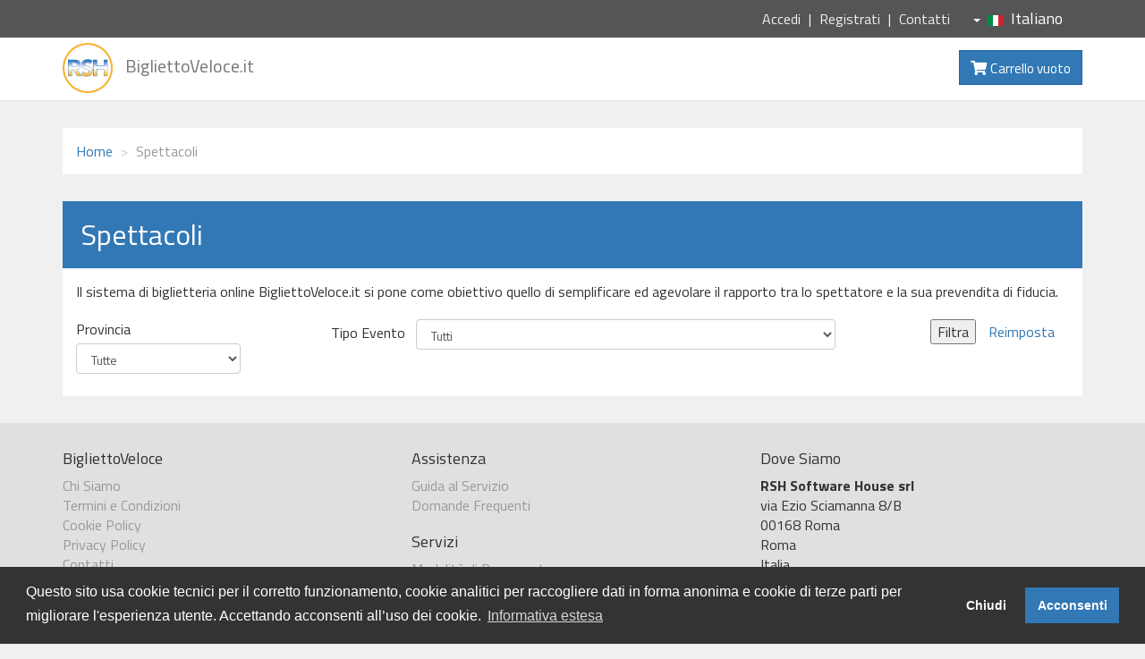

--- FILE ---
content_type: text/html; charset=UTF-8
request_url: https://www.bigliettoveloce.it/spettacoli?idSala=341&layout=extern
body_size: 5992
content:


<!DOCTYPE html>
<html lang="it-IT">

	<head>
		<meta charset="UTF-8" />
		<meta name="viewport" content="width=device-width, initial-scale=1" />
        <meta name="csrf-param" content="_csrf">
<meta name="csrf-token" content="rS1qCe9IFu1Ay4yEmFGdeS0woHdIxt-LjT1g3m-ynZ-dYz5A1w1inyaJ1s3bOf4dWVHIJziEkNzAXxafOuirzA==">
        <title>Spettacoli</title>
        <link type="image/ico" href="/img/layouts/default/favicon.ico" rel="icon">
<link href="//cdnjs.cloudflare.com/ajax/libs/cookieconsent2/3.1.0/cookieconsent.min.css" rel="stylesheet">
<link href="//fonts.googleapis.com/css?family=Open+Sans:400,700" rel="stylesheet">
<link href="//fonts.googleapis.com/css?family=Titillium+Web:400,700" rel="stylesheet">
<link href="/css/bootstrap.min.css" rel="stylesheet">
<link href="/css/fontawesome5.min.css" rel="stylesheet">
<link href="/css/animate.min.css" rel="stylesheet">
<link href="/css/owl.carousel.css" rel="stylesheet">
<link href="/css/owl.theme.css" rel="stylesheet">
<link href="/css/style.default.css?ver=1.5.2" rel="stylesheet">        <!-- Global site tag (gtag.js) - Google Analytics -->
		<script async src="https://www.googletagmanager.com/gtag/js?id=UA-122232144-1"></script>
		<script>
			window.dataLayer = window.dataLayer || [];
			function gtag(){dataLayer.push(arguments);}
			gtag('js', new Date());
			gtag('config', 'UA-122232144-1');

			window.addEventListener("load", function(){
				window.cookieconsent.initialise({
					"palette": {
						"popup": {
							"background": "#333333",
							"text": "#ffffff"
						},
						"button": {
							"background": "#3278b5",
							"text": "#ffffff"
						}
					},
					"type": "opt-in",
					"content": {
						"message": "Questo sito usa cookie tecnici per il corretto funzionamento, cookie analitici per raccogliere dati in forma anonima e cookie di terze parti per migliorare l\'esperienza utente. \nAccettando acconsenti all’uso dei cookie. ",
						"dismiss": "Chiudi",
						"allow": "Acconsenti",
						"deny": "Chiudi", 
						"link": "Informativa estesa",
						"href": "index.php?r=frontend%2Fsite%2Fcookies",
						"revokable": false,
					},
					"revokable": false,
				},
				function(popup){popup.toggleRevokeButton(false);})
			});
		</script>
    </head>

	<body>
		
	<header>
	<div id="top" class="hidden-xs">
		<div class="container">
		<div class="row">
			<div class="col-sm-6 text-left"> </div>
			<div class="col-sm-6 text-right">
				<ul class="menu">
											<li><a href="/accedi?idSala=341&layout=extern">Accedi</a></li>
						<li><a href="/registrati?idSala=341&layout=extern">Registrati</a></li>
										<li><a href="/contatti?idSala=341&layout=extern">Contatti</a></li>
				</ul>
				<div class="lang-drop btn-group"><a href="#" data-toggle="dropdown" class="btn dropdown-toggle"><span class="caret"></span><img src="/img/flag/it.gif" alt="Italian (IT)" title="Italian (IT)">Italiano</a><ul class="dropdown-menu" dir="ltr"><li class="lang-active"><a href="/cambia-lingua?language=it-IT&return=spettacoli&idSala=341&layout=extern"><img src="/img/flag/it.gif" alt="Italian (IT)" title="Italian (IT)">Italiano</a></li><li><a href="/cambia-lingua?language=en-US&return=spettacoli&idSala=341&layout=extern"><img src="/img/flag/en.gif" alt="English (UK)" title="English (UK)">English</a></li></ul></div>			</div>
			</div>
		</div>
		
	</div>
	<!-- /#top -->

	<div class="navbar navbar-default yamm" role="navigation" id="navbar">
	<div class="container">
		<div class="navbar-header">
			<a class="navbar-brand home" href="/sala?id=341&idSala=341&layout=extern">
				<img src="/img/layouts/default/logo.png" data-animate-hover="bounce" alt="BigliettoVeloce.it logo" class="hidden-xs" height="60">
				<img src="/img/layouts/default/logo.png" alt="BigliettoVeloce.it logo" class="visible-xs">
				<span class="sr-only">vai alla home</span>
				<span class="hidden-xs">BigliettoVeloce.it</span>
			</a>
			<div class="navbar-buttons">
				<a class="btn btn-default navbar-toggle" data-toggle="collapse" data-target="#navigation">
					<span class="sr-only">Mostra Menu</span> 
					<i	class="fa fa-align-justify"></i>
					<span class="sr-only">Carrello</span>
				</a>
				<a class="btn btn-default navbar-toggle" href="/carrello?idSala=341&layout=extern"> 
					<i	class="fa fa-shopping-cart"></i> 
				</a>
								
			</div>
		</div>
		<!--/.navbar-header -->

		<nav class="navbar-collapse collapse" id="navigation">
									<div class="visible-xs">
				<ul class="nav navbar-nav">
													<li><a href="/accedi?idSala=341&layout=extern">Accedi</a> </li>
							<li><a href="/registrati?idSala=341&layout=extern">Registrati</a> </li>
												<li><a href="/contatti?idSala=341&layout=extern">Contatti</a> </li>
				</ul>
				<ul class="nav navbar-nav lang" dir="ltr"><li class="lang-active"><a href="/cambia-lingua?language=it-IT&return=spettacoli&idSala=341&layout=extern"><img src="/img/flag/it.gif" alt="Italian (IT)" title="Italian (IT)"> Italiano</a></li><li class=""><a href="/cambia-lingua?language=en-US&return=spettacoli&idSala=341&layout=extern"><img src="/img/flag/en.gif" alt="English (UK)" title="English (UK)"> English</a></li></ul>				
			</div>
		
		</nav>
		<!--/.nav-collapse -->

		<div class="navbar-buttons">
			<div class="navbar-collapse collapse right" id="basket-overview">
				<a href="/carrello?idSala=341&layout=extern" class="btn btn-primary navbar-btn">
					<i class="fa fa-shopping-cart"></i> 
					<small>
						<span id="message-cart" class="hidden-sm">
								Carrello vuoto		
						</span>
					</small>
				</a>
			</div>
			<!--/.nav-collapse -->
					</div>
			</div>
	<!-- /.container -->
</div>
<!-- /#navbar -->	
</header>
	


<main id="content">
	<div class="container">
				
		<div class="box">
			<div class="row">
				<div class="col-md-8 hidden-xs">
					<ul class="breadcrumb"><li><a href="/sala?id=341&amp;idSala=341&amp;layout=extern">Home</a></li>
<li class="active">Spettacoli</li>
</ul>				</div>
				<div id="timer-cart" class="col-md-4 text-right">
					
<span id="countdowntimer"></span>
				</div>
			</div>
		</div>
				
				
				
				
					
		
<section>
	<h1 class="page-header">Spettacoli</h1>
	<div class="box">
		
		<p>Il sistema di biglietteria online BigliettoVeloce.it si pone
			come obiettivo quello di semplificare ed agevolare il rapporto tra lo
			spettatore e la sua prevendita di fiducia.</p>	
		
		<form id="w0" class="form-inline" action="/spettacoli" method="get">
<input type="hidden" name="idSala" value="341">
<input type="hidden" name="layout" value="extern">			<div class="row">
				
				
				<div class="col-md-3 col-sm-12">
					<div class="form-group">
						<label for="provincia">Provincia</label>&nbsp;&nbsp;
						<select class="form-control" name="provincia">
<option value="">Tutte</option>
<option value="AG">Agrigento</option>
<option value="AL">Alessandria</option>
<option value="AN">Ancona</option>
<option value="AO">Aosta</option>
<option value="AR">Arezzo</option>
<option value="AP">Ascoli Piceno</option>
<option value="AT">Asti</option>
<option value="AV">Avellino</option>
<option value="BA">Bari</option>
<option value="BT">Barletta-Andria-Trani</option>
<option value="BL">Belluno</option>
<option value="BN">Benevento</option>
<option value="BG">Bergamo</option>
<option value="BI">Biella</option>
<option value="BO">Bologna</option>
<option value="BZ">Bolzano</option>
<option value="BS">Brescia</option>
<option value="BR">Brindisi</option>
<option value="CA">Cagliari</option>
<option value="CL">Caltanissetta</option>
<option value="CB">Campobasso</option>
<option value="CI">Carbonia-Iglesias</option>
<option value="CE">Caserta</option>
<option value="CT">Catania</option>
<option value="CZ">Catanzaro</option>
<option value="CH">Chieti</option>
<option value="CO">Como</option>
<option value="CS">Cosenza</option>
<option value="CR">Cremona</option>
<option value="KR">Crotone</option>
<option value="CN">Cuneo</option>
<option value="EN">Enna</option>
<option value="FM">Fermo</option>
<option value="FE">Ferrara</option>
<option value="FI">Firenze</option>
<option value="FG">Foggia</option>
<option value="FC">Forlì-Cesena</option>
<option value="FR">Frosinone</option>
<option value="GE">Genova</option>
<option value="GO">Gorizia</option>
<option value="GR">Grosseto</option>
<option value="IM">Imperia</option>
<option value="IS">Isernia</option>
<option value="SP">La Spezia</option>
<option value="AQ">L&#039;Aquila</option>
<option value="LT">Latina</option>
<option value="LE">Lecce</option>
<option value="LC">Lecco</option>
<option value="LI">Livorno</option>
<option value="LO">Lodi</option>
<option value="LU">Lucca</option>
<option value="MC">Macerata</option>
<option value="MN">Mantova</option>
<option value="MS">Massa-Carrara</option>
<option value="MT">Matera</option>
<option value="ME">Messina</option>
<option value="MI">Milano</option>
<option value="MO">Modena</option>
<option value="MB">Monza e della Brianza</option>
<option value="NA">Napoli</option>
<option value="NO">Novara</option>
<option value="NU">Nuoro</option>
<option value="OT">Olbia-Tempio</option>
<option value="OR">Oristano</option>
<option value="PD">Padova</option>
<option value="PA">Palermo</option>
<option value="PR">Parma</option>
<option value="PV">Pavia</option>
<option value="PG">Perugia</option>
<option value="PU">Pesaro e Urbino</option>
<option value="PE">Pescara</option>
<option value="PC">Piacenza</option>
<option value="PI">Pisa</option>
<option value="PT">Pistoia</option>
<option value="PN">Pordenone</option>
<option value="PZ">Potenza</option>
<option value="PO">Prato</option>
<option value="RG">Ragusa</option>
<option value="RA">Ravenna</option>
<option value="RC">Reggio Calabria</option>
<option value="RE">Reggio Emilia</option>
<option value="RI">Rieti</option>
<option value="RN">Rimini</option>
<option value="RM">Roma</option>
<option value="RO">Rovigo</option>
<option value="SA">Salerno</option>
<option value="VS">Medio Campidano</option>
<option value="SS">Sassari</option>
<option value="SV">Savona</option>
<option value="SI">Siena</option>
<option value="SR">Siracusa</option>
<option value="SO">Sondrio</option>
<option value="TA">Taranto</option>
<option value="TE">Teramo</option>
<option value="TR">Terni</option>
<option value="TO">Torino</option>
<option value="OG">Ogliastra</option>
<option value="TP">Trapani</option>
<option value="TN">Trento</option>
<option value="TV">Treviso</option>
<option value="TS">Trieste</option>
<option value="UD">Udine</option>
<option value="VA">Varese</option>
<option value="VE">Venezia</option>
<option value="VB">Verbano-Cusio-Ossola</option>
<option value="VC">Vercelli</option>
<option value="VR">Verona</option>
<option value="VV">Vibo Valentia</option>
<option value="VI">Vicenza</option>
<option value="VT">Viterbo</option>
</select>					</div>
				</div>
				

				<div class="col-md-7 col-sm-12">
					<div class="form-group">
						<label for="genere">Tipo Evento</label>&nbsp;&nbsp;
						<select class="form-control" name="genere">
<option value="">Tutti</option>
<option value="0">TUTTI</option>
<option value="12">ATLETICA LEGGERA</option>
<option value="21">AUTOMOBILISMO</option>
<option value="49">BALLETTO CLASSICO E MODERNO</option>
<option value="60">BALLO CON MUSICA DAL VIVO</option>
<option value="61">BALLO CON MUSICA PREREGISTRATA</option>
<option value="17">BASEBALL</option>
<option value="84">BOWLING</option>
<option value="55">BURATTINI - MARIONETTE</option>
<option value="05">CALCIO (SERIE A/B ED INTERNAZIONALI)</option>
<option value="06">CALCIO (SERIE C E INFERIORI)</option>
<option value="30">CASINO&#039; (INGRESSI)</option>
<option value="33">CASINO&#039; (PROVENTI DEL GIOCO)</option>
<option value="11">CICLISMO</option>
<option value="01">CINEMA</option>
<option value="75">CIRCO</option>
<option value="68">CONCERTI  FOLKLORISTICI</option>
<option value="57">CONCERTI BANDISTICI-CORALI</option>
<option value="52">CONCERTI CLASSICI</option>
<option value="59">CONCERTI DI DANZA</option>
<option value="58">CONCERTI JAZZ</option>
<option value="53">CONCERTI MUSICA LEGGERA</option>
<option value="65">CONCERTINI CON MUSICA DAL VIVO</option>
<option value="64">CONCERTINI CON MUSICA PREREGISTRATA</option>
<option value="19">CONCORSI IPPICI</option>
<option value="24">CORSE CAVALLI (INGRESSI)</option>
<option value="08">DIFFUSIONE RADIO/TV CON ACCESSO CONDIZIONATO</option>
<option value="42">EVENTI DIVERSI DA SPETTACOLO O INTRATTENIMENTO</option>
<option value="70">FIERE</option>
<option value="90">MANIFESTAZIONI MISTE</option>
<option value="71">MOSTRE</option>
<option value="22">MOTOCICLISMO</option>
<option value="23">MOTONAUTICA</option>
<option value="41">MUSEI</option>
<option value="85">NOLEGGIO  GO-KARTS</option>
<option value="13">NUOTO E PALLANUOTO</option>
<option value="50">OPERETTA</option>
<option value="14">PALLACANESTRO</option>
<option value="15">PALLAVOLO</option>
<option value="77">PARCHI DIVERTIMENTO E ACQUATICI</option>
<option value="10">PUGILATO</option>
<option value="56">RECITALS LETTERARI</option>
<option value="51">RIVISTE - COMMEDIE MUSICALI</option>
<option value="16">RUGBY</option>
<option value="76">SPETTACOLI VIAGGIANTI</option>
<option value="20">SPORT INVERNALI</option>
<option value="48">TEATRO LIRICO</option>
<option value="45">TEATRO PROSA</option>
<option value="46">TEATRO PROSA DIALETTALE</option>
<option value="47">TEATRO REPERTORIO NAPOLETANO</option>
<option value="07">TELEDIFFUSIONE IN FORMA CODIFICATA NEI LOCALI APERTI AL PUBBLICO</option>
<option value="18">TENNIS</option>
<option value="78">UTILIZZAZIONE LUDICA DI STRUMENTI MULTIMEDIALI</option>
<option value="54">VARIETA&#039;</option>
<option value="26">ALTRI SPORT (INGRESSI)</option>
<option value="98">ALTRI SPETTACOLI O INTRATTENIMENTI</option>
<option value="M7">MOSTRE 22</option>
<option value="67">CONCERTI CORALI</option>
<option value="74">ARTE VARIA</option>
</select>					</div>
				</div>
				<div class="col-md-2 col-sm-12">
					<div class="form-group">
						<button type="submit" class="" style="margin:0 5px;">Filtra</button>						<a href="/spettacoli?idSala=341&amp;layout=extern" style="margin:0 5px;">Reimposta</a>					</div>
				</div>
			</div>
		</form>
		
	</div>
	
	<div class="row">
			</div>
	<!-- /.row -->

	<div class="row">
		<div class="pages">
	
			<!-- p class="loadMore">
				<a href="#" class="btn btn-primary btn-lg"><i class="fa fa-chevron-down"></i> Carica altri</a>
			</p-->
						
		</div>
	</div>
	
</section>			
	</div>
	<!-- /.container -->
</main>	
	
<footer>
	<div id="footer">
		<div class="container">
			<div class="row">
				<div class="col-md-4 col-sm-4">
					<h4>BigliettoVeloce</h4>
					<ul class="menu">
						<li><a href="/chi-siamo?idSala=341&layout=extern">Chi Siamo</a></li>
						<li><a href="/termini-condizioni?idSala=341&layout=extern">Termini e Condizioni</a></li>
						<li><a href="/cookies?idSala=341&layout=extern">Cookie Policy</a></li>
						<li><a href="/privacy?idSala=341&layout=extern">Privacy Policy</a></li>
						<li><a href="/contatti?idSala=341&layout=extern">Contatti</a></li>
					</ul>
					<h4>Area Privata</h4>
					<ul class="menu">
													<li><a href="/accedi?idSala=341&layout=extern">Accedi</a></li>
							<li><a href="/registrati?idSala=341&layout=extern">Registrati</a></li>
												
												
					</ul>
					<hr class="hidden-md hidden-lg hidden-sm">
				</div>
				<!-- /.col-md-3 -->

				<div class="col-md-4 col-sm-4">
					<h4>Assistenza</h4>
					<ul class="menu">
						<li><a href="/guida?idSala=341&layout=extern">Guida al Servizio</a></li>
						<li><a href="/faq?idSala=341&layout=extern">Domande Frequenti</a></li>
					</ul>
					<h4>Servizi</h4>
					<ul class="menu">
						<li><a href="/modalita-di-pagamento?idSala=341&layout=extern">Modalità di Pagamento</a></li>
						<li><a href="/partner?idSala=341&layout=extern">Diventa Partner</a></li>
						<li><a href="/gruppi-organizzati?idSala=341&layout=extern">Gruppi Organizzati</a></li>
					</ul>
					<h4>Rimani informato</h4>
					<p class="social">
						<a href="#" class="facebook external" data-animate-hover="rubberBand"><i class="fab fa-facebook-f"></i></a>
						<a href="#" class="twitter external" data-animate-hover="flip"><i class="fab fa-twitter"></i></a>
						<a href="#" class="instagram external" data-animate-hover="rubberBand"><i class="fab fa-instagram"></i></a>
						<a href="#" class="gplus external" data-animate-hover="flip"><i class="fab fa-google-plus"></i></a>
											</p>
					<hr class="hidden-md hidden-lg">
				</div>
				<!-- /.col-md-3 -->

				<div class="col-md-4 col-sm-4">
					<h4>Dove Siamo</h4>
					<p>
						<strong>RSH Software House srl</strong>
						<br />via Ezio Sciamanna 8/B
						<br />00168 Roma
						<br />Roma
						<br />Italia
											</p>
					<p class="small">BigliettoVeloce è basato sulla piattaforma <strong>"GeSiFi ver 1.5"</strong> certificata dall’Agenzia delle Entrate con protocollo numero <strong>2021/103896</strong> del 27 aprile 2021</p>
					
					<hr class="hidden-md hidden-lg">
				</div>
				<!-- /.col-md-3 -->

			</div>
			<!-- /.row -->

		</div>
		<!-- /.container -->
	</div>
	<div id="copyright">
		<div class="container">
			<div class="col-md-9">
				<p class="pull-left">© 2026 BigliettoVeloce.it - &Egrave; un prodotto R.S.H. Software House Srl - Servizi di Biglietteria Elettronica - Partita IVA IT05209071009</p>
			</div>
			<div class="col-md-3"></div>
		</div>
	</div>
	<!-- *** COPYRIGHT END *** -->
</footer>
<p id="back-top"><a id="backtotop" href="#page" title="Torna su"><i class="fa fa-2x fa-angle-up"></i></a></p>
	<!-- *** SCRIPTS TO INCLUDE *** -->
	<script src="//cdnjs.cloudflare.com/ajax/libs/cookieconsent2/3.1.0/cookieconsent.min.js"></script>
<script src="/assets/7bba96e5/jquery.js"></script>
<script src="/assets/54c75bde/yii.js"></script>
<script src="/js/jquery.cookie.js"></script>
<script src="/js/waypoints.min.js"></script>
<script src="/js/modernizr.js"></script>
<script src="/js/bootstrap.min.js"></script>
<script src="/js/bootstrap-hover-dropdown.js"></script>
<script src="/js/owl.carousel.min.js"></script>
<script src="/js/front.js?1.1.1"></script>
<script src="/assets/54c75bde/yii.activeForm.js"></script>
<script>jQuery(function ($) {
jQuery('#w0').yiiActiveForm([], []);

	var showTimer = false;
	var countDownTime;
	var timer;
	
	function startTimer() {
		// Update the count down every 1 second
		timer = setInterval(function() {
			// Get todays date and time
			var now = new Date().getTime();
			
			// Find the distance between now an the count down date
			var diff = countDownTime - now;
			
			// Time calculations for days, hours, minutes and seconds
			var minuti = Math.floor((diff % (1000 * 60 * 60)) / (1000 * 60));
			var secondi = Math.floor((diff % (1000 * 60)) / 1000);
			
			// Output the result in an element with id="demo"
			document.getElementById("countdowntimer").innerHTML = "Tempo per completare l'acquisto: " + minuti + "m " + secondi + "s <span class=\"fa fa-clock-o\"></span>";
			
			// If the count down is over, write some text 
			if (diff < 0) {
				stopTimer("Tempo per completare l'acquisto: SCADUTO")
			}
		}, 1000);
		
		showTimer = true;
	}
	
	function stopTimer(testo = "") {
		clearInterval(timer);
		showTimer = false;
		document.getElementById("countdowntimer").innerHTML = testo;
	}
		
	function setTimer(time) {
		// Set the date we are counting down to
		countDownTime = time;
	}
	
	function isStartTimer() {
		return showTimer;
	}

});</script></body>

</html>

